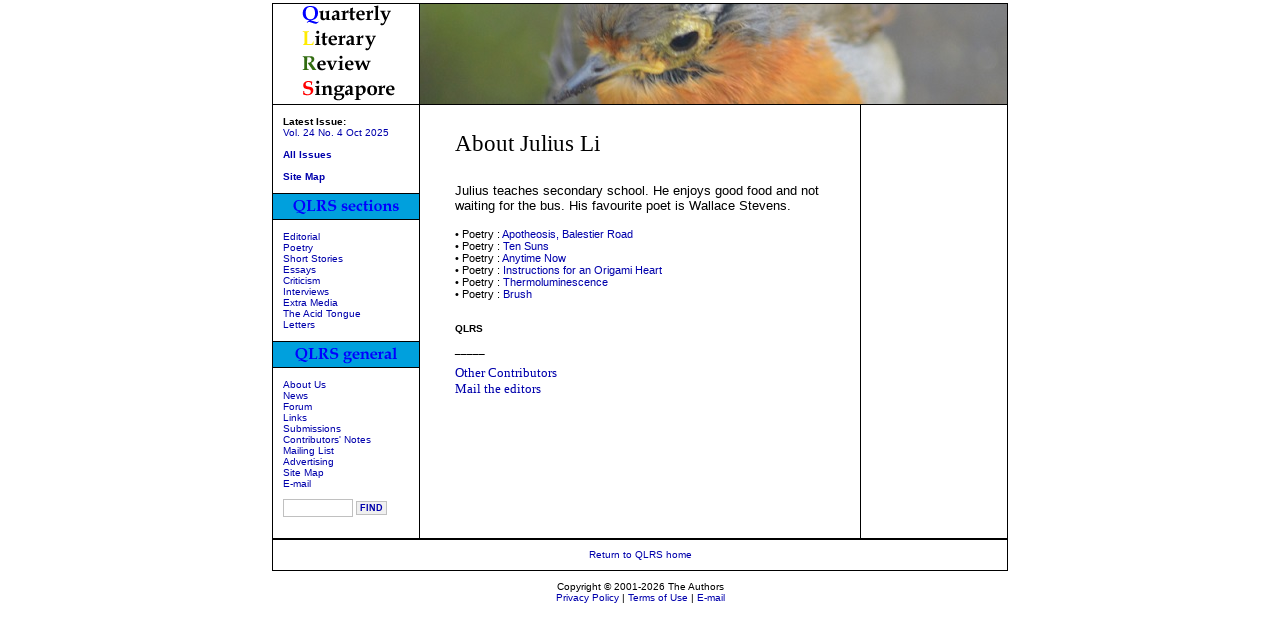

--- FILE ---
content_type: text/html
request_url: http://qlrs.com/contributor.asp?id=Julius%20Li
body_size: 9734
content:

<html>
<head>
<title>QLRS Contributor : Julius Li </title>




    <META NAME="Description" CONTENT="QLRS: Contributors">
    <META NAME="Keywords" CONTENT="QLRS,Singapore, review, literature">
    <META NAME="Language" CONTENT="eng">


    <link href="includes/qlrs.css" rel="stylesheet" type="text/css">
<meta http-equiv="Content-Type" content="text/html; charset=iso-8859-1"></head>
<body bgcolor="#FFFFFF" text="#000000" link="#0000AA" alink="#71AGFF" vlink="#71AGFF" class=text>

<center>
<table width="736" border="0" cellpadding="0" cellspacing="0" class="text">


<tr>
        <td valign="top" class="gridLine" bgcolor="#000000" colspan="9"><img src="/images/fict.gif" width="1" height="1" /></td>
</tr> 


<tr>
        <td valign="top" align="left" width="1" bgcolor="#000000"><br></td>
        <td valign="middle" align="left"><img src="images/QLRS.gif" alt="Quarterly Literary Review Singapore" width="146" height="100" border="0"></td>
        <td valign="top" align="left" width="1" bgcolor="#000000"><br></td>
	<td valign="top" align="left" colspan="5"><img src="/images/issue95.jpg" height="100" width="587" border="0" alt="Issue illustration"></td>

        <td valign="top" align="left" width="1" bgcolor="#000000"><br></td>
</tr>
<tr>
        <td valign="top" bgcolor="#000000" colspan="9"><img src="/images/fict.gif" width="1" height="1" /></td>
</tr> 






<tr class="baselinks">
        <td valign="top" width="1" bgcolor="#000000"><br></td>
        <td valign="top" width="146">
<!-- <col_1/> -->
<!-- left hand navigation table -->
	<table border="0" cellspacing="0" cellpadding="0" width="146">
	<tr>
		<td width="10" valign="top" class="baselinks"></td>
		<td height="5" valign="top" class="baselinks" >&nbsp;</td>
		<td width="5" valign="top"></td>
	</tr>
	<tr>
		<td valign="top" class="baselinks">&nbsp;</td>
		<td valign="top" class="baselinks">

<!-- directory -->
<b>Latest Issue:</b><br>
      <a href="/issue.asp?id=95">Vol. 24 No. 4 Oct 2025</a>


<br><br><b><a href="/issues.asp">All Issues</a></b><br><br><a href="/sitemap.asp"><b>Site Map</b></a>


		</td>
		<td width="5" valign="top">&nbsp;</td>
	</tr>
	<tr class=baselinks>
		<td width="10" valign="top" class="baselinks">&nbsp;</td>
		<td height="5" valign="top" class="baselinks">&nbsp;</td>
		<td width="5" valign="top">&nbsp;</td>
	</tr>	
<!-- list of sections -->	
<tr>
<td width="1" colspan="3" valign="top" bgcolor="#000000" class="baselinks"><img src="/images/fict.gif" width="1" height="1" /></td>
</tr>

	<tr class=baselinks>
		<td colspan="3" class="baselinks"><img src="images/QLRSsec.gif" width=146 height=25 border="0" alt="QLRS sections" /></td>
	</tr>
<tr>
<td width="1" colspan="3" valign="top" bgcolor="#000000" class="baselinks"><img src="/images/fict.gif" width="1" height="1" /></td>
</tr>

	<tr class="baselinks">
		<td width="10" valign="top" class="baselinks">&nbsp;</td>
		<td height="5" valign="top" class="baselinks" >&nbsp;</td>
		<td width="5" valign="top">&nbsp;</td>
	</tr>

	<tr>
		<td width="10" valign="top" class="baselinks">&nbsp;</td>
		<td valign="top" class="baselinks" >
		<A HREF="/editorials.asp">Editorial</A><br>
		<A HREF="/poetry.asp">Poetry</A><br>
		<A HREF="/stories.asp">Short Stories</A><br>
		<A HREF="/essays.asp">Essays</A><br>
		<A HREF="/criticism.asp">Criticism</A><br>
		<A HREF="/interviews.asp">Interviews</A><br>
		<A HREF="/extramedia.asp">Extra Media</A><br>
		<A HREF="/acidtongue.asp">The Acid Tongue</A><br>
		<A HREF="/letters.asp">Letters</A><br>	  
		</td>
		<td width="5" valign="top">&nbsp;</td>
	</tr>
	<tr class="baselinks">
		<td width="10" valign="top" class="baselinks">&nbsp;</td>
		<td height="5" valign="top" class="baselinks">&nbsp;</td>
		<td width="5" valign="top">&nbsp;</td>
	</tr>	


		
<!-- left others -->
<tr>
<td width="1" colspan="3" valign="top" bgcolor="#000000" class="baselinks"><img src="/images/fict.gif" width="1" height="1" /></td>
</tr>

        <tr>
                <td colspan="3" class="baselinks"><img src="images/QLRSgen.gif" width=146 height=25 alt="QLRS general" border="0" /></td>
        </tr>
<tr class=baselinks>
<td width="1" colspan="3" valign="top" bgcolor="#000000" class="baselinks"><img src="/images/fict.gif" width="1" height="1" /></td>
</tr>

		<tr class=baselinks>
			<td width="10" valign="top" class="baselinks">&nbsp;</td>
			<td height="5" valign="top" class="baselinks">&nbsp;</td>
			<td width="5" valign="top">&nbsp;</td>
		</tr>			
        <tr>
                <td width="10" valign="top" class="baselinks">&nbsp;</td>
                <td width="131" valign="top" class="baselinks">

<p>
<a href="/about.asp">About Us</a><br>
<a href="/news.asp">News</a><br>
<a href="/forum/">Forum</a><br>
<a href="/links.asp">Links</a><br>
<a href="/submissions.asp">Submissions</a><br>
<a href="/contributors.asp">Contributors' Notes</a><br>
<a href="/maillist.asp">Mailing List</a><br>
<a href="/adsales.asp">Advertising</a><br>
<a href="/sitemap.asp">Site Map</a><br>
<a href="/email.asp">E-mail</a><br>

<!-- SEARCH FORM  -->
<p><form action="search.asp" method="post"><input name="search" value="" size=12 class=search>
<input type="submit" value="FIND" class="searchbutton"></form></p>
<!-- !SEARCH FORM  -->



 </p>

	    <tr>
	      <td valign="top" class="baselinks">&nbsp;</td>
	      <td valign="top" class="baselinks">        
        </table>
<!-- end left col navigation nested table -->



		</td>
        <td valign="top" width="1" bgcolor="#000000"><br></td>
        <td valign="top">&nbsp;</td>
        <td height="30" valign="top">

<!-- <here goes!> -->

<!-- begin pre-content  -->

  <span class=titlesize><br>About Julius Li</span>
  <span class="content"><br>
  <br></span>

  

  
  <!-- end pre-content  -->
  
<p class="text"><span class=bodytext><!-- begin author listing  -->

<span class=bodytext>Julius teaches secondary school. He enjoys good food and not waiting for the bus. His favourite poet is Wallace Stevens.<br><br></span><span class=relatedlinks>

<span class=relatedlinks>&#149; Poetry : <a href=poem.asp?id=1890>Apotheosis, Balestier Road</a><br></span>



<span class=relatedlinks>&#149; Poetry : <a href=poem.asp?id=1852>Ten Suns</a><br></span>



<span class=relatedlinks>&#149; Poetry : <a href=poem.asp?id=1802>Anytime Now</a><br></span>



<span class=relatedlinks>&#149; Poetry : <a href=poem.asp?id=1746>Instructions for an Origami Heart</a><br></span>



<span class=relatedlinks>&#149; Poetry : <a href=poem.asp?id=1557>Thermoluminescence</a><br></span>



<span class=relatedlinks>&#149; Poetry : <a href=poem.asp?id=1453>Brush</a><br></span>




<!-- end authorlinks  --></span></p>

<span class=baselinks><br><b>QLRS</b></span>
</p>
<p class="baselinks">_____</p>
<table width="292" border="0" cellpadding="0" cellspacing="0" class=text>
<tr>
<td width="292" align="left" valign="top">



<span class="bottomlinks"><a href=contributors.asp>Other Contributors</a><br><a href="/email.asp">Mail the editors</a></span>

<br></td>
</tr>
</table>





<p><br></p></td>
        <td valign="top">&nbsp;</td>
        <td valign="top" width="1" bgcolor="#000000"><br /></td>
        <td valign="top">
<!-- <col_4/> -->
<table border="0" cellpadding="0" cellspacing="0" width="146" class=text>
        <tr class=text>
		<td width="10" valign="top">&nbsp;</td>
 
 
</td>
		<td width="5" valign="top">&nbsp;</td>

        </tr>

        <tr class=text>
                <td valign="top" class=text>&nbsp;</td>
                <td valign="top" class=text>

&nbsp;


                </td>
                <td valign="top">&nbsp;</td>
        </tr>

    </table>

		</td>
        <td valign="top" width="1" bgcolor="#000000"><br /></td>
</tr>

<!-- control row do not delete-->
<tr>
        <td valign="top" bgcolor="#000000"><img src="/images/fict.gif" width="1" height="1" /></td>
        <td valign="top"><img src="/images/fict.gif" width="146" height="1" /></td>
        <td valign="top" bgcolor="#000000"><img src="/images/fict.gif" width="1" height="1" /></td>
        <td valign="top"><img src="/images/fict.gif" width="35" height="1" /></td>
        <td valign="top"><img src="/images/fict.gif" width="380" height="1" /></td>
        <td valign="top"><img src="/images/fict.gif" width="25" height="1" /></td>
        <td valign="top" bgcolor="#000000"><img src="/images/fict.gif" width="1" height="1" /></td>
        <td valign="top"><img src="/images/fict.gif" width="146" height="1" /></td>
        <td valign="top" bgcolor="#000000"><img src="/images/fict.gif" width="1" height="1" /></td>
</tr>
<tr>
        <td valign="top" bgcolor="#000000" colspan="9"><img src="/images/fict.gif" width="1" height="1" /></td>
</tr>
<tr align="center" valign="middle">

        <td height="30" bgcolor="#000000"><img src="/images/fict.gif" width="1" height="1" /></td>
        <td height="30" colspan="7"><p><a href="http://www.qlrs.com/" class="baselinks">Return to QLRS home</a>
</p>  
        <td height="30" bgcolor="#000000"><img src="/images/fict.gif" width="1" height="1" /></td>
</tr>
<tr>
        <td valign="top" bgcolor="#000000" colspan="9"><img src="/images/fict.gif" width="1" height="1" /></td>
</tr>

</table>

</div>

<div align="center">
<p class="baselinks">Copyright &copy; 2001-2026 The Authors<br>
    <a href="/privacy.asp">Privacy Policy</a> | <a href="/terms.asp">Terms of Use</a> | 
    <a href="/email.asp">E-mail</a></p>
</div>



</body>
</html>




	
